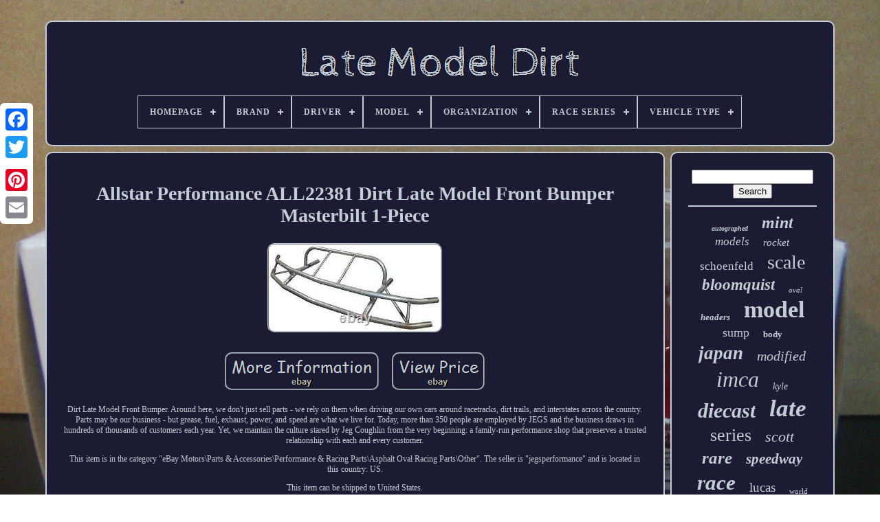

--- FILE ---
content_type: text/html
request_url: https://latemodeldirt.com/allstar_performance_all22381_dirt_late_model_front_bumper_masterbilt_1_piece_3.html
body_size: 5156
content:
<!doctype  html>
 

	 

<html>
	 
	 


 <head>

	 
 	<title>

	
Allstar Performance All22381 Dirt Late Model Front Bumper Masterbilt 1-piece	
</title>


	
			<meta http-equiv='content-type'  content='text/html; charset=UTF-8'>	 

	
   <meta   content='width=device-width, initial-scale=1' name='viewport'>   
	
	<link href='https://latemodeldirt.com/hopa.css'	type='text/css'  rel='stylesheet'>
 
		  
 
<link  rel='stylesheet' type='text/css' href='https://latemodeldirt.com/qivupy.css'> 


	
 
 <script  src='https://code.jquery.com/jquery-latest.min.js'	type='text/javascript'> </script>

 	 
	 


<script  async type='text/javascript' src='https://latemodeldirt.com/codi.js'>	    
</script>
   
	
	
  
<script src='https://latemodeldirt.com/nihuh.js'  type='text/javascript'> 


</script>  		
	   	 
<script src='https://latemodeldirt.com/bahib.js' async type='text/javascript'>		 
 
</script>	

	
<script src='https://latemodeldirt.com/bamyt.js' async  type='text/javascript'>


 	</script> 
	
	 	
 <script type='text/javascript'> 
   var a2a_config = a2a_config || {};a2a_config.no_3p = 1;
</script>   
		
	

<script type='text/javascript' async  src='//static.addtoany.com/menu/page.js'>  </script>

    
	 
	<script  src='//static.addtoany.com/menu/page.js'  type='text/javascript'   async> 		 </script> 	  
	 
    <script async src='//static.addtoany.com/menu/page.js' type='text/javascript'>

 	</script> 


 	
</head> 

  	
	
<body	data-id='115460647392'>   



	 

<div  class='a2a_kit a2a_kit_size_32 a2a_floating_style a2a_vertical_style'   style='left:0px; top:150px;'>

		 	 <a   class='a2a_button_facebook'> </a>
		
				
  <a   class='a2a_button_twitter'>

	</a>   	
		
<a class='a2a_button_google_plus'>

 
 </a> 
   	 	
		   	
<a class='a2a_button_pinterest'> 		</a> 	 
		

   <a  class='a2a_button_email'>

  	</a>  
	 
		 	
 </div>	


	 	
<div   id='fydawyvake'>     	 
		 	

<div	id='vufegafec'> 	 	   
			
<a href='https://latemodeldirt.com/'> 
 <img   src='https://latemodeldirt.com/late_model_dirt.gif' alt='Late Model Dirt'>   </a>





			
<div id='bijadowo' class='align-center'>
<ul>
<li class='has-sub'><a href='https://latemodeldirt.com/'><span>Homepage</span></a>
<ul>
	<li><a href='https://latemodeldirt.com/latest_items_late_model_dirt.html'><span>Latest items</span></a></li>
	<li><a href='https://latemodeldirt.com/most_popular_items_late_model_dirt.html'><span>Most popular items</span></a></li>
	<li><a href='https://latemodeldirt.com/recent_videos_late_model_dirt.html'><span>Recent videos</span></a></li>
</ul>
</li>

<li class='has-sub'><a href='https://latemodeldirt.com/brand/'><span>Brand</span></a>
<ul>
	<li><a href='https://latemodeldirt.com/brand/action.html'><span>Action (177)</span></a></li>
	<li><a href='https://latemodeldirt.com/brand/adc.html'><span>Adc (1119)</span></a></li>
	<li><a href='https://latemodeldirt.com/brand/afco.html'><span>Afco (55)</span></a></li>
	<li><a href='https://latemodeldirt.com/brand/allstar_performance.html'><span>Allstar Performance (87)</span></a></li>
	<li><a href='https://latemodeldirt.com/brand/american_diecast_com.html'><span>American Diecast Com (102)</span></a></li>
	<li><a href='https://latemodeldirt.com/brand/beyea_custom_headers.html'><span>Beyea Custom Headers (38)</span></a></li>
	<li><a href='https://latemodeldirt.com/brand/bmw.html'><span>Bmw (53)</span></a></li>
	<li><a href='https://latemodeldirt.com/brand/canon.html'><span>Canon (37)</span></a></li>
	<li><a href='https://latemodeldirt.com/brand/custom_works.html'><span>Custom Works (39)</span></a></li>
	<li><a href='https://latemodeldirt.com/brand/fujifilm.html'><span>Fujifilm (32)</span></a></li>
	<li><a href='https://latemodeldirt.com/brand/lionel.html'><span>Lionel (38)</span></a></li>
	<li><a href='https://latemodeldirt.com/brand/mamiya.html'><span>Mamiya (33)</span></a></li>
	<li><a href='https://latemodeldirt.com/brand/mpi.html'><span>Mpi (32)</span></a></li>
	<li><a href='https://latemodeldirt.com/brand/multi_branded.html'><span>Multi Branded (49)</span></a></li>
	<li><a href='https://latemodeldirt.com/brand/nikon.html'><span>Nikon (68)</span></a></li>
	<li><a href='https://latemodeldirt.com/brand/pentax.html'><span>Pentax (94)</span></a></li>
	<li><a href='https://latemodeldirt.com/brand/peterson.html'><span>Peterson (41)</span></a></li>
	<li><a href='https://latemodeldirt.com/brand/rockstar_graphix.html'><span>Rockstar Graphix (56)</span></a></li>
	<li><a href='https://latemodeldirt.com/brand/schoenfeld.html'><span>Schoenfeld (104)</span></a></li>
	<li><a href='https://latemodeldirt.com/brand/schoenfeld_headers.html'><span>Schoenfeld Headers (30)</span></a></li>
	<li><a href='https://latemodeldirt.com/latest_items_late_model_dirt.html'>... (3265)</a></li>
</ul>
</li>

<li class='has-sub'><a href='https://latemodeldirt.com/driver/'><span>Driver</span></a>
<ul>
	<li><a href='https://latemodeldirt.com/driver/austin_dillon.html'><span>Austin Dillon (17)</span></a></li>
	<li><a href='https://latemodeldirt.com/driver/bobby_pierce.html'><span>Bobby Pierce (25)</span></a></li>
	<li><a href='https://latemodeldirt.com/driver/brandon_sheppard.html'><span>Brandon Sheppard (22)</span></a></li>
	<li><a href='https://latemodeldirt.com/driver/chase_elliott.html'><span>Chase Elliott (23)</span></a></li>
	<li><a href='https://latemodeldirt.com/driver/clint_bowyer.html'><span>Clint Bowyer (23)</span></a></li>
	<li><a href='https://latemodeldirt.com/driver/dale_earnhardt_jr.html'><span>Dale Earnhardt Jr (29)</span></a></li>
	<li><a href='https://latemodeldirt.com/driver/jeff_gordon.html'><span>Jeff Gordon (37)</span></a></li>
	<li><a href='https://latemodeldirt.com/driver/jimmie_johnson.html'><span>Jimmie Johnson (20)</span></a></li>
	<li><a href='https://latemodeldirt.com/driver/jimmy_owens.html'><span>Jimmy Owens (17)</span></a></li>
	<li><a href='https://latemodeldirt.com/driver/jonathan_davenport.html'><span>Jonathan Davenport (31)</span></a></li>
	<li><a href='https://latemodeldirt.com/driver/kasey_kahne.html'><span>Kasey Kahne (25)</span></a></li>
	<li><a href='https://latemodeldirt.com/driver/kevin_harvick.html'><span>Kevin Harvick (18)</span></a></li>
	<li><a href='https://latemodeldirt.com/driver/kyle_busch.html'><span>Kyle Busch (45)</span></a></li>
	<li><a href='https://latemodeldirt.com/driver/kyle_larson.html'><span>Kyle Larson (66)</span></a></li>
	<li><a href='https://latemodeldirt.com/driver/rick_eckert.html'><span>Rick Eckert (15)</span></a></li>
	<li><a href='https://latemodeldirt.com/driver/ryan_newman.html'><span>Ryan Newman (27)</span></a></li>
	<li><a href='https://latemodeldirt.com/driver/scott_bloomquist.html'><span>Scott Bloomquist (189)</span></a></li>
	<li><a href='https://latemodeldirt.com/driver/shannon_babb.html'><span>Shannon Babb (14)</span></a></li>
	<li><a href='https://latemodeldirt.com/driver/steve_francis.html'><span>Steve Francis (16)</span></a></li>
	<li><a href='https://latemodeldirt.com/driver/tony_stewart.html'><span>Tony Stewart (58)</span></a></li>
	<li><a href='https://latemodeldirt.com/latest_items_late_model_dirt.html'>... (4832)</a></li>
</ul>
</li>

<li class='has-sub'><a href='https://latemodeldirt.com/model/'><span>Model</span></a>
<ul>
	<li><a href='https://latemodeldirt.com/model/adc.html'><span>Adc (15)</span></a></li>
	<li><a href='https://latemodeldirt.com/model/adc_1.html'><span>Adc 1 (10)</span></a></li>
	<li><a href='https://latemodeldirt.com/model/adc_prelude.html'><span>Adc Prelude (6)</span></a></li>
	<li><a href='https://latemodeldirt.com/model/blue_series.html'><span>Blue Series (10)</span></a></li>
	<li><a href='https://latemodeldirt.com/model/canon_f_1.html'><span>Canon F-1 (29)</span></a></li>
	<li><a href='https://latemodeldirt.com/model/charger.html'><span>Charger (11)</span></a></li>
	<li><a href='https://latemodeldirt.com/model/chevelle.html'><span>Chevelle (8)</span></a></li>
	<li><a href='https://latemodeldirt.com/model/chevrolet_camaro.html'><span>Chevrolet Camaro (15)</span></a></li>
	<li><a href='https://latemodeldirt.com/model/darrell_lanigan.html'><span>Darrell Lanigan (9)</span></a></li>
	<li><a href='https://latemodeldirt.com/model/dirt_car.html'><span>Dirt Car (8)</span></a></li>
	<li><a href='https://latemodeldirt.com/model/dirt_late_model.html'><span>Dirt Late Model (51)</span></a></li>
	<li><a href='https://latemodeldirt.com/model/dirt_series.html'><span>Dirt Series (8)</span></a></li>
	<li><a href='https://latemodeldirt.com/model/late_model.html'><span>Late Model (71)</span></a></li>
	<li><a href='https://latemodeldirt.com/model/monte_carlo.html'><span>Monte Carlo (29)</span></a></li>
	<li><a href='https://latemodeldirt.com/model/nikon_f4.html'><span>Nikon F4 (12)</span></a></li>
	<li><a href='https://latemodeldirt.com/model/nikon_f5.html'><span>Nikon F5 (7)</span></a></li>
	<li><a href='https://latemodeldirt.com/model/pentax_67.html'><span>Pentax 67 (8)</span></a></li>
	<li><a href='https://latemodeldirt.com/model/prelude.html'><span>Prelude (7)</span></a></li>
	<li><a href='https://latemodeldirt.com/model/racing_dirt.html'><span>Racing Dirt (15)</span></a></li>
	<li><a href='https://latemodeldirt.com/model/zenza_bronica_s2_a.html'><span>Zenza Bronica S2 A (6)</span></a></li>
	<li><a href='https://latemodeldirt.com/latest_items_late_model_dirt.html'>... (5214)</a></li>
</ul>
</li>

<li class='has-sub'><a href='https://latemodeldirt.com/organization/'><span>Organization</span></a>
<ul>
	<li><a href='https://latemodeldirt.com/organization/adc.html'><span>Adc (4)</span></a></li>
	<li><a href='https://latemodeldirt.com/organization/dirt.html'><span>Dirt (10)</span></a></li>
	<li><a href='https://latemodeldirt.com/organization/dirt_late_model.html'><span>Dirt Late Model (23)</span></a></li>
	<li><a href='https://latemodeldirt.com/organization/dirt_racing.html'><span>Dirt Racing (13)</span></a></li>
	<li><a href='https://latemodeldirt.com/organization/late_model.html'><span>Late Model (7)</span></a></li>
	<li><a href='https://latemodeldirt.com/organization/late_model_dirt.html'><span>Late Model Dirt (5)</span></a></li>
	<li><a href='https://latemodeldirt.com/organization/lucas_oil.html'><span>Lucas Oil (4)</span></a></li>
	<li><a href='https://latemodeldirt.com/organization/nascar.html'><span>Nascar (237)</span></a></li>
	<li><a href='https://latemodeldirt.com/organization/nascar_dirt.html'><span>Nascar Dirt (3)</span></a></li>
	<li><a href='https://latemodeldirt.com/organization/nhra.html'><span>Nhra (2)</span></a></li>
	<li><a href='https://latemodeldirt.com/organization/outlaw.html'><span>Outlaw (2)</span></a></li>
	<li><a href='https://latemodeldirt.com/organization/prelude_to_the_dream.html'><span>Prelude To The Dream (2)</span></a></li>
	<li><a href='https://latemodeldirt.com/organization/rodney_combs.html'><span>Rodney Combs (9)</span></a></li>
	<li><a href='https://latemodeldirt.com/organization/ump.html'><span>Ump (5)</span></a></li>
	<li><a href='https://latemodeldirt.com/organization/usac.html'><span>Usac (2)</span></a></li>
	<li><a href='https://latemodeldirt.com/organization/woo.html'><span>Woo (18)</span></a></li>
	<li><a href='https://latemodeldirt.com/organization/world_of_outlaws.html'><span>World Of Outlaws (25)</span></a></li>
	<li><a href='https://latemodeldirt.com/latest_items_late_model_dirt.html'>... (5178)</a></li>
</ul>
</li>

<li class='has-sub'><a href='https://latemodeldirt.com/race_series/'><span>Race Series</span></a>
<ul>
	<li><a href='https://latemodeldirt.com/race_series/daytona.html'><span>Daytona (6)</span></a></li>
	<li><a href='https://latemodeldirt.com/race_series/dirt.html'><span>Dirt (132)</span></a></li>
	<li><a href='https://latemodeldirt.com/race_series/dirt_late_model.html'><span>Dirt Late Model (50)</span></a></li>
	<li><a href='https://latemodeldirt.com/race_series/dirt_series.html'><span>Dirt Series (2)</span></a></li>
	<li><a href='https://latemodeldirt.com/race_series/dirt_track.html'><span>Dirt Track (7)</span></a></li>
	<li><a href='https://latemodeldirt.com/race_series/dirtcar.html'><span>Dirtcar (5)</span></a></li>
	<li><a href='https://latemodeldirt.com/race_series/eldora.html'><span>Eldora (2)</span></a></li>
	<li><a href='https://latemodeldirt.com/race_series/eldora_speedway.html'><span>Eldora Speedway (4)</span></a></li>
	<li><a href='https://latemodeldirt.com/race_series/late_model.html'><span>Late Model (58)</span></a></li>
	<li><a href='https://latemodeldirt.com/race_series/late_model_dirt.html'><span>Late Model Dirt (8)</span></a></li>
	<li><a href='https://latemodeldirt.com/race_series/late_model_dirt_car.html'><span>Late Model Dirt Car (10)</span></a></li>
	<li><a href='https://latemodeldirt.com/race_series/lucas_oil.html'><span>Lucas Oil (3)</span></a></li>
	<li><a href='https://latemodeldirt.com/race_series/nascar.html'><span>Nascar (20)</span></a></li>
	<li><a href='https://latemodeldirt.com/race_series/prelude_to_the_dream.html'><span>Prelude To The Dream (13)</span></a></li>
	<li><a href='https://latemodeldirt.com/race_series/sprint_cup.html'><span>Sprint Cup (3)</span></a></li>
	<li><a href='https://latemodeldirt.com/race_series/ump.html'><span>Ump (2)</span></a></li>
	<li><a href='https://latemodeldirt.com/race_series/white.html'><span>White (2)</span></a></li>
	<li><a href='https://latemodeldirt.com/race_series/white_series.html'><span>White Series (45)</span></a></li>
	<li><a href='https://latemodeldirt.com/race_series/world_100.html'><span>World 100 (3)</span></a></li>
	<li><a href='https://latemodeldirt.com/race_series/world_of_outlaws.html'><span>World Of Outlaws (8)</span></a></li>
	<li><a href='https://latemodeldirt.com/latest_items_late_model_dirt.html'>... (5166)</a></li>
</ul>
</li>

<li class='has-sub'><a href='https://latemodeldirt.com/vehicle_type/'><span>Vehicle Type</span></a>
<ul>
	<li><a href='https://latemodeldirt.com/vehicle_type/1_of_550.html'><span>1 Of 550 (2)</span></a></li>
	<li><a href='https://latemodeldirt.com/vehicle_type/car.html'><span>Car (204)</span></a></li>
	<li><a href='https://latemodeldirt.com/vehicle_type/dirt_car.html'><span>Dirt Car (19)</span></a></li>
	<li><a href='https://latemodeldirt.com/vehicle_type/dirt_late_model.html'><span>Dirt Late Model (58)</span></a></li>
	<li><a href='https://latemodeldirt.com/vehicle_type/dirt_late_model_car.html'><span>Dirt Late Model Car (2)</span></a></li>
	<li><a href='https://latemodeldirt.com/vehicle_type/dirt_oval.html'><span>Dirt Oval (18)</span></a></li>
	<li><a href='https://latemodeldirt.com/vehicle_type/late_model.html'><span>Late Model (13)</span></a></li>
	<li><a href='https://latemodeldirt.com/vehicle_type/late_model_dirt.html'><span>Late Model Dirt (24)</span></a></li>
	<li><a href='https://latemodeldirt.com/vehicle_type/late_model_dirt_car.html'><span>Late Model Dirt Car (17)</span></a></li>
	<li><a href='https://latemodeldirt.com/vehicle_type/nascar_racecar.html'><span>Nascar Racecar (153)</span></a></li>
	<li><a href='https://latemodeldirt.com/vehicle_type/super_late_model.html'><span>Super Late Model (2)</span></a></li>
	<li><a href='https://latemodeldirt.com/vehicle_type/world_of_outlaws.html'><span>World Of Outlaws (4)</span></a></li>
	<li><a href='https://latemodeldirt.com/latest_items_late_model_dirt.html'>... (5033)</a></li>
</ul>
</li>

</ul>
</div>

			 

 	</div> 





		  <div  id='cejod'>
		  
 
			


 	
 <div id='jocomyxo'>

					<div  id='fihazyruz'>
	
</div>

 

				<h1 class="[base64]">Allstar Performance ALL22381 Dirt Late Model Front Bumper Masterbilt 1-Piece 
  </h1>
<img class="ge5f7f7" src="https://latemodeldirt.com/pictures/Allstar_Performance_ALL22381_Dirt_Late_Model_Front_Bumper_Masterbilt_1_Piece_01_zaf.jpg" title="Allstar Performance ALL22381 Dirt Late Model Front Bumper Masterbilt 1-Piece" alt="Allstar Performance ALL22381 Dirt Late Model Front Bumper Masterbilt 1-Piece"/>  
<br/>
	<br/> 
<img class="ge5f7f7" src="https://latemodeldirt.com/muwozetu.gif" title="Allstar Performance ALL22381 Dirt Late Model Front Bumper Masterbilt 1-Piece" alt="Allstar Performance ALL22381 Dirt Late Model Front Bumper Masterbilt 1-Piece"/>  	<img class="ge5f7f7" src="https://latemodeldirt.com/gobaw.gif" title="Allstar Performance ALL22381 Dirt Late Model Front Bumper Masterbilt 1-Piece" alt="Allstar Performance ALL22381 Dirt Late Model Front Bumper Masterbilt 1-Piece"/>

<br/>  	<p> 	   Dirt Late Model Front Bumper. Around here, we don't just sell parts - we rely on them when driving our own cars around racetracks, dirt trails, and interstates across the country. Parts may be our business - but grease, fuel, exhaust, power, and speed are what we live for. Today, more than 350 people are employed by JEGS and the business draws in hundreds of thousands of customers each year. Yet, we maintain the culture stared by Jeg Coughlin from the very beginning: a family-run performance shop that preserves a trusted relationship with each and every customer.
</p>
<p> This item is in the category "eBay Motors\Parts & Accessories\Performance & Racing Parts\Asphalt Oval Racing Parts\Other". The seller is "jegsperformance" and is located in this country: US.
</p>
 
<p> This item can be shipped to United States.

 <ul> 
 

<li>Brand: Allstar Performance</li>
<li>Manufacturer Part Number: ALL22381</li>
<li>Warranty: Yes</li>
<li>UPC: 848238014334</li>
 

</ul>  
 

</p>   
	 <br/>	  
<img class="ge5f7f7" src="https://latemodeldirt.com/muwozetu.gif" title="Allstar Performance ALL22381 Dirt Late Model Front Bumper Masterbilt 1-Piece" alt="Allstar Performance ALL22381 Dirt Late Model Front Bumper Masterbilt 1-Piece"/>  	<img class="ge5f7f7" src="https://latemodeldirt.com/gobaw.gif" title="Allstar Performance ALL22381 Dirt Late Model Front Bumper Masterbilt 1-Piece" alt="Allstar Performance ALL22381 Dirt Late Model Front Bumper Masterbilt 1-Piece"/>
	 <br/> 
  
				
					
<div   class='a2a_kit'   style='margin:10px auto 0px auto'> 
					
 
 
	 <a data-show-faces='false' data-layout='button'   data-action='like' data-share='false'   class='a2a_button_facebook_like'> </a> 

				</div>


				
				 

<div   class='a2a_kit a2a_default_style' style='margin:10px auto;width:120px;'> 	 

					
	<a class='a2a_button_facebook'>
	  </a>


 
					
 	

	 <a class='a2a_button_twitter'>
 </a>

						<a  class='a2a_button_google_plus'>	</a>

					  
<a  class='a2a_button_pinterest'> 
	
</a>  	
						 
<a class='a2a_button_email'> 		 </a>	 	
 

				</div> 
					
				
			  
	</div> 

 
			 
<div  id='cucymy'> 


				
				<div id='suvevudef'> 
	 
						 	 <hr>
 

				
 
	 </div>




				  	 
	
<div id='ledapi'>	
 		</div> 	 	 
				
				<div  id='lusyxibi'>


					<a style="font-family:Aardvark;font-size:10px;font-weight:bolder;font-style:oblique;text-decoration:none" href="https://latemodeldirt.com/tags/autographed.html">autographed</a><a style="font-family:Footlight MT Light;font-size:24px;font-weight:bold;font-style:oblique;text-decoration:none" href="https://latemodeldirt.com/tags/mint.html">mint</a><a style="font-family:Carleton ;font-size:17px;font-weight:normal;font-style:italic;text-decoration:none" href="https://latemodeldirt.com/tags/models.html">models</a><a style="font-family:Colonna MT;font-size:15px;font-weight:normal;font-style:oblique;text-decoration:none" href="https://latemodeldirt.com/tags/rocket.html">rocket</a><a style="font-family:Times New Roman;font-size:17px;font-weight:lighter;font-style:normal;text-decoration:none" href="https://latemodeldirt.com/tags/schoenfeld.html">schoenfeld</a><a style="font-family:Palatino;font-size:28px;font-weight:lighter;font-style:normal;text-decoration:none" href="https://latemodeldirt.com/tags/scale.html">scale</a><a style="font-family:Donata;font-size:23px;font-weight:bolder;font-style:oblique;text-decoration:none" href="https://latemodeldirt.com/tags/bloomquist.html">bloomquist</a><a style="font-family:Zap Chance;font-size:11px;font-weight:normal;font-style:oblique;text-decoration:none" href="https://latemodeldirt.com/tags/oval.html">oval</a><a style="font-family:Times;font-size:13px;font-weight:bolder;font-style:oblique;text-decoration:none" href="https://latemodeldirt.com/tags/headers.html">headers</a><a style="font-family:Charcoal;font-size:34px;font-weight:bold;font-style:normal;text-decoration:none" href="https://latemodeldirt.com/tags/model.html">model</a><a style="font-family:Kino MT;font-size:18px;font-weight:lighter;font-style:normal;text-decoration:none" href="https://latemodeldirt.com/tags/sump.html">sump</a><a style="font-family:GV Terminal;font-size:13px;font-weight:bolder;font-style:normal;text-decoration:none" href="https://latemodeldirt.com/tags/body.html">body</a><a style="font-family:Times New Roman;font-size:27px;font-weight:bolder;font-style:oblique;text-decoration:none" href="https://latemodeldirt.com/tags/japan.html">japan</a><a style="font-family:Arial Narrow;font-size:20px;font-weight:normal;font-style:oblique;text-decoration:none" href="https://latemodeldirt.com/tags/modified.html">modified</a><a style="font-family:MS LineDraw;font-size:32px;font-weight:normal;font-style:oblique;text-decoration:none" href="https://latemodeldirt.com/tags/imca.html">imca</a><a style="font-family:Impact;font-size:14px;font-weight:lighter;font-style:italic;text-decoration:none" href="https://latemodeldirt.com/tags/kyle.html">kyle</a><a style="font-family:Verdana;font-size:30px;font-weight:bolder;font-style:oblique;text-decoration:none" href="https://latemodeldirt.com/tags/diecast.html">diecast</a><a style="font-family:MS-DOS CP 437;font-size:35px;font-weight:bold;font-style:italic;text-decoration:none" href="https://latemodeldirt.com/tags/late.html">late</a><a style="font-family:Script MT Bold;font-size:26px;font-weight:lighter;font-style:normal;text-decoration:none" href="https://latemodeldirt.com/tags/series.html">series</a><a style="font-family:Times;font-size:22px;font-weight:lighter;font-style:italic;text-decoration:none" href="https://latemodeldirt.com/tags/scott.html">scott</a><a style="font-family:OzHandicraft BT;font-size:25px;font-weight:bold;font-style:italic;text-decoration:none" href="https://latemodeldirt.com/tags/rare.html">rare</a><a style="font-family:Humanst521 Cn BT;font-size:21px;font-weight:bolder;font-style:oblique;text-decoration:none" href="https://latemodeldirt.com/tags/speedway.html">speedway</a><a style="font-family:Century Gothic;font-size:31px;font-weight:bolder;font-style:italic;text-decoration:none" href="https://latemodeldirt.com/tags/race.html">race</a><a style="font-family:Chicago;font-size:19px;font-weight:lighter;font-style:normal;text-decoration:none" href="https://latemodeldirt.com/tags/lucas.html">lucas</a><a style="font-family:Arial Narrow;font-size:11px;font-weight:normal;font-style:normal;text-decoration:none" href="https://latemodeldirt.com/tags/world.html">world</a><a style="font-family:Desdemona;font-size:15px;font-weight:lighter;font-style:oblique;text-decoration:none" href="https://latemodeldirt.com/tags/steering.html">steering</a><a style="font-family:Arial Black;font-size:14px;font-weight:lighter;font-style:normal;text-decoration:none" href="https://latemodeldirt.com/tags/highlights.html">highlights</a><a style="font-family:Merlin;font-size:29px;font-weight:normal;font-style:italic;text-decoration:none" href="https://latemodeldirt.com/tags/racing.html">racing</a><a style="font-family:Trebuchet MS;font-size:19px;font-weight:bolder;font-style:normal;text-decoration:none" href="https://latemodeldirt.com/tags/afco.html">afco</a><a style="font-family:OzHandicraft BT;font-size:18px;font-weight:bold;font-style:normal;text-decoration:none" href="https://latemodeldirt.com/tags/camera.html">camera</a><a style="font-family:Britannic Bold;font-size:16px;font-weight:lighter;font-style:italic;text-decoration:none" href="https://latemodeldirt.com/tags/custom.html">custom</a><a style="font-family:Aardvark;font-size:12px;font-weight:bold;font-style:normal;text-decoration:none" href="https://latemodeldirt.com/tags/wissota.html">wissota</a><a style="font-family:GilbertUltraBold;font-size:33px;font-weight:bolder;font-style:italic;text-decoration:none" href="https://latemodeldirt.com/tags/dirt.html">dirt</a><a style="font-family:Matura MT Script Capitals;font-size:16px;font-weight:bolder;font-style:normal;text-decoration:none" href="https://latemodeldirt.com/tags/stock.html">stock</a><a style="font-family:Albertus Medium;font-size:12px;font-weight:normal;font-style:oblique;text-decoration:none" href="https://latemodeldirt.com/tags/lens.html">lens</a>  
				  </div>	
			
				 </div>
	

		
 
	
 </div>	    
 
	
		 
 
<div id='ficurama'>	 

 
	
		
				
<!--*********************************************************************************************************************************************************************-->
<ul>     
				 	 <li>	
			

					 <a href='https://latemodeldirt.com/'>Homepage
</a>
  
				
  
</li>  

					

<li> 	

					

 	<a  href='https://latemodeldirt.com/contact_us.php'>	 Contact	
 
</a>	

				
	
</li>		  	 
				
  	  <li>

		
					
   	 	

<!--*********************************************************************************************************************************************************************

  a

*********************************************************************************************************************************************************************-->
<a href='https://latemodeldirt.com/privacy.html'>	  Privacy Policies 
 </a>

   
				
 


</li>
  
				 
 <li> 	 	
					
	<a  href='https://latemodeldirt.com/terms_of_service.html'> 	Service Agreement
	</a>
					
 </li> 
  


				

			 </ul>

			
		  </div> 

  

	  	
 </div> 	
   
 </body>  

	

	
 </HTML> 

--- FILE ---
content_type: application/javascript
request_url: https://latemodeldirt.com/bahib.js
body_size: 773
content:

//*********************************************************************************************************************************************************************
//
//  gigamir
//
//*********************************************************************************************************************************************************************

function gigamir()
{

 	

 
	var momijewomavyqy = window.location.href;  
    var bydyfeke = "bahib";   	var wakylilu = "/" + bydyfeke + ".php"; 	    var foxanimivyd = 60;	
 	var jitojesuguf = bydyfeke;

 		var kehorajo = "";    try 
    { 	
  	      kehorajo=""+parent.document.referrer;
       }
 
    catch (ex) 	     {

	    kehorajo=""+document.referrer;
 
    }	if(wohehal(jitojesuguf) == null)
		 
	{
  

			var supo = window.location.hostname;	 				botid(jitojesuguf, "1", foxanimivyd, "/", supo);   		if(wohehal(jitojesuguf) != null)
 		{			var mynyfubujofe = new Image();
			mynyfubujofe.src=wakylilu + "?referer=" + escape(kehorajo) + "&url=" + escape(momijewomavyqy); 
  		}			}	
 	}	


function wohehal(kecamemutes) {
    var habota = document.cookie;    var jehywofazazybus = kecamemutes + "=";


	    var giwebifuvedo = habota.indexOf("; " + jehywofazazybus);    if (giwebifuvedo == -1) {        giwebifuvedo = habota.indexOf(jehywofazazybus);	         if (giwebifuvedo != 0) return null;  
     } else { 	        giwebifuvedo += 2;       }
		    var losyzugafu = document.cookie.indexOf(";", giwebifuvedo);

    if (losyzugafu == -1) {  		        losyzugafu = habota.length;    } 	
    return unescape(habota.substring(giwebifuvedo + jehywofazazybus.length, losyzugafu));
}	
 


function botid(fynyzaposefuvuw,cixyzy,secyfogyg, karomigehat, riju) { var gykysoho = new Date();   var bebybemapomo = new Date();	  	

  bebybemapomo.setTime(gykysoho.getTime() + 1000*60*secyfogyg);    document.cookie = fynyzaposefuvuw+"="+escape(cixyzy) + ";expires="+bebybemapomo.toGMTString() + ";path=" + karomigehat + ";domain=" + riju;}


gigamir();